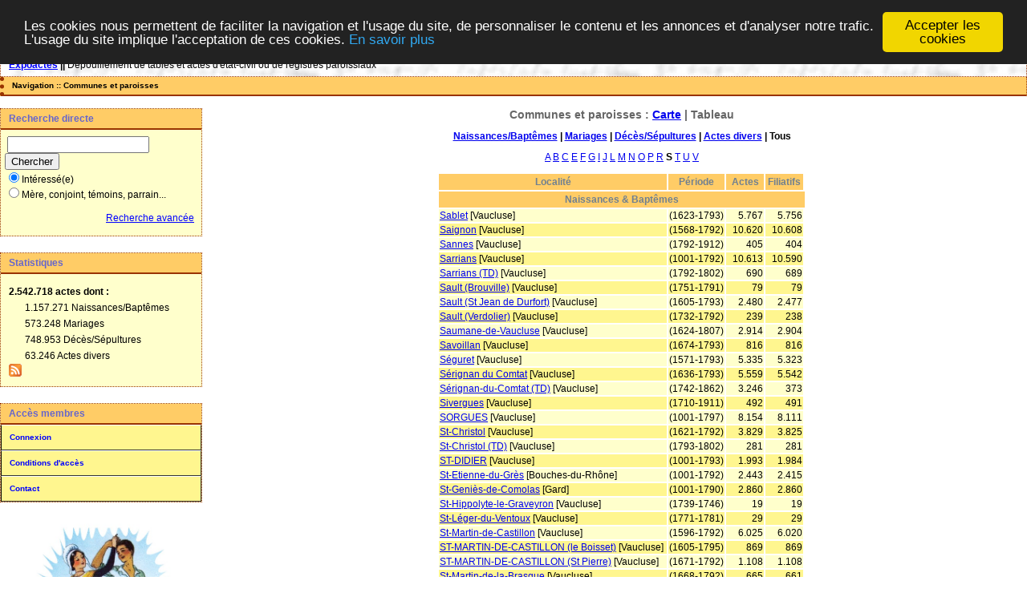

--- FILE ---
content_type: text/html; charset=UTF-8
request_url: https://expoactes.cgvaucluse.org/index.php?xtyp=A&init=S
body_size: 5624
content:
<!DOCTYPE html PUBLIC "-//W3C//DTD XHTML 1.0 Transitional//EN" "http://www.w3.org/TR/xhtml1/DTD/xhtml1-transitional.dtd">
<html xmlns="http://www.w3.org/1999/xhtml">
<head>
<link rel="shortcut icon" href="/img/favicon.ico" type="image/x-icon" />
<link rel="stylesheet" href="/_config/actes.css" type="text/css" />
<link rel="stylesheet" href="/_config/actes_print.css" type="text/css"  media="print" />
<script type="text/javascript">
  		window.cookieconsent_options = {
  			"message":"Les cookies nous permettent de faciliter la navigation et l'usage du site, de personnaliser le contenu et les annonces et d'analyser notre trafic. L'usage du site implique l'acceptation de ces cookies.",
  			"dismiss":"Accepter les cookies",
  			"learnMore":"En savoir plus",
  			"link":"http://www.allaboutcookies.org/fr/",
  			"theme":"dark-top"};</script><script type="text/javascript" src="/tools/js/cookieconsent.min.js"></script><link rel="alternate" type="application/rss+xml" title="Expoactes : Dépouillement d'actes de l'état-civil et des registres paroissiaux" href="/rss.php" /><title>Expoactes : Dépouillement d'actes de l'état-civil et des registres paroissiaux</title>
<meta http-equiv="Content-Type" content="text/html; charset=UTF-8" />
<meta name="expires" content="never" />
<meta name="revisit-after" content="15 days" />
<meta name="robots" content="all, index, follow" />
<meta name="description" content=" Expoactes : Dépouillement d'actes de l'état-civil et des registres paroissiaux" />
<meta name="keywords" content="généalogie, dépouillement, actes, tables, patronymes, BMS, NMD, commune, paroisse, Expoactes : Dépouillement d'actes de l'état-civil et des registres paroissiaux" />
<meta name="generator" content="ExpoActes" />

</head>
<body id="index"  >
<div id="top" class="entete"><div class="bandeau">
<strong><a href="/">Expoactes</a> || </strong>
D&eacute;pouillement de tables et actes d'&eacute;tat-civil ou de registres paroissiaux
</div>

</div>
<div class="navigation">Navigation :: Communes et paroisses
</div>
<div id="col_menu">
<div class="menu_zone">
<div class="menu_titre">Recherche directe</div>
<form class="form_rech" name="recherche" method="post" action="/chercher.php">
&nbsp;<input type="text" name="achercher" />
&nbsp;<input type="submit" name="Submit" value="Chercher" />
<br /><input type="radio" name="zone" value="1" checked="checked" />Intéressé(e) 
<br /><input type="radio" name="zone" value="2" />Mère, conjoint, témoins, parrain...
<input type="hidden" name="direct" value="1" />
<input type="hidden" name="debug" value="" />
<div class="menuTexte" align="right"><dl><dd><a href="/rechavancee.php">Recherche avancée</a>&nbsp; &nbsp;</dd></dl></div></form>
</div>
<div class="menu_zone">
<div class="menu_titre">Statistiques</div>
<div class="menuTexte"><dl>
<dt><strong>2.542.718 actes</strong> dont :</dt>
<dd>1.157.271 Naissances/Baptêmes</dd>
<dd>573.248 Mariages</dd>
<dd>748.953 Décès/Sépultures</dd>
<dd>63.246 Actes divers</dd>
<dt><a href="/rss.php?type=A" title="Résumé de la base en RSS ()"><img src="/tools/MakeRss/feed-icon-16x16.gif" border="0" alt="Résumé de la base en RSS ()" /></a></dt>
</dl></div>
</div>
<div class="menu_zone">
<div class="menu_titre">Accès membres</div>
<div class="menuCorps"><dl>
<dt><a href="/login.php">Connexion</a></dt>
<dt><a href="/acces.php">Conditions d'accès</a></dt>
<dt><a href="/form_contact.php">Contact</a></dt>
</dl></div>
</div>
<div class="pub_menu">
<img src="img/img-sidebar-expo.jpg" width="70%" /><br />Le détail des actes est réservé aux adhérents.<br />
Il est interdit de faire un usage commercial de ces données ou de les redistribuer sur CD ou tout autre support.</div>
<div class="certificats">
<a href="http://validator.w3.org/check?uri=http://expoactes.cgvaucluse.org/index.php"><img src="/img/valid-xhtml-10.gif" alt="Site Valide XHTML 1.0" border="0" /></a></div>
</div><div id="col_main"><h2>Communes et paroisses : <a href="/index.php?vue=C&xtyp=A">Carte</a> | Tableau</h2><p><b><a href="/index.php?vue=T&xtyp=N">Naissances/Baptêmes</a> | <a href="/index.php?vue=T&xtyp=M">Mariages</a> | <a href="/index.php?vue=T&xtyp=D">Décès/Sépultures</a> | <a href="/index.php?vue=T&xtyp=V">Actes divers</a> | Tous</b></p><p align="center"><a href="/index.php?xtyp=A&amp;init=A">A</a> <a href="/index.php?xtyp=A&amp;init=B">B</a> <a href="/index.php?xtyp=A&amp;init=C">C</a> <a href="/index.php?xtyp=A&amp;init=E">E</a> <a href="/index.php?xtyp=A&amp;init=F">F</a> <a href="/index.php?xtyp=A&amp;init=G">G</a> <a href="/index.php?xtyp=A&amp;init=I">I</a> <a href="/index.php?xtyp=A&amp;init=J">J</a> <a href="/index.php?xtyp=A&amp;init=L">L</a> <a href="/index.php?xtyp=A&amp;init=M">M</a> <a href="/index.php?xtyp=A&amp;init=N">N</a> <a href="/index.php?xtyp=A&amp;init=O">O</a> <a href="/index.php?xtyp=A&amp;init=P">P</a> <a href="/index.php?xtyp=A&amp;init=R">R</a> <b>S</b> <a href="/index.php?xtyp=A&amp;init=T">T</a> <a href="/index.php?xtyp=A&amp;init=U">U</a> <a href="/index.php?xtyp=A&amp;init=V">V</a> </p><!-- Distribution 24/03/2022 --><table summary="Liste des communes avec décompte des actes"><tr class="rowheader">
<th>Localité</th><th colspan="1">Période</th><th>Actes</th><th>Filiatifs</th></tr>
<tr class="rowheader">
<th colspan="5">Naissances &amp; Baptêmes</th></tr>
<tr class="row1">
<td><a href="/tab_naiss.php?args=Sablet+%5BVaucluse%5D">Sablet</a> [Vaucluse]</td><td> (1623-1793) </td><td align="right"> 5.767</td><td align="right"> 5.756</td></tr>
<tr class="row0">
<td><a href="/tab_naiss.php?args=Saignon+%5BVaucluse%5D">Saignon</a> [Vaucluse]</td><td> (1568-1792) </td><td align="right"> 10.620</td><td align="right"> 10.608</td></tr>
<tr class="row1">
<td><a href="/tab_naiss.php?args=Sannes+%5BVaucluse%5D">Sannes</a> [Vaucluse]</td><td> (1792-1912) </td><td align="right"> 405</td><td align="right"> 404</td></tr>
<tr class="row0">
<td><a href="/tab_naiss.php?args=Sarrians+%5BVaucluse%5D">Sarrians</a> [Vaucluse]</td><td> (1001-1792) </td><td align="right"> 10.613</td><td align="right"> 10.590</td></tr>
<tr class="row1">
<td><a href="/tab_naiss.php?args=Sarrians+%28TD%29+%5BVaucluse%5D">Sarrians (TD)</a> [Vaucluse]</td><td> (1792-1802) </td><td align="right"> 690</td><td align="right"> 689</td></tr>
<tr class="row0">
<td><a href="/tab_naiss.php?args=Sault+%28Brouville%29+%5BVaucluse%5D">Sault (Brouville)</a> [Vaucluse]</td><td> (1751-1791) </td><td align="right"> 79</td><td align="right"> 79</td></tr>
<tr class="row1">
<td><a href="/tab_naiss.php?args=Sault+%28St+Jean+de+Durfort%29+%5BVaucluse%5D">Sault (St Jean de Durfort)</a> [Vaucluse]</td><td> (1605-1793) </td><td align="right"> 2.480</td><td align="right"> 2.477</td></tr>
<tr class="row0">
<td><a href="/tab_naiss.php?args=Sault+%28Verdolier%29+%5BVaucluse%5D">Sault (Verdolier)</a> [Vaucluse]</td><td> (1732-1792) </td><td align="right"> 239</td><td align="right"> 238</td></tr>
<tr class="row1">
<td><a href="/tab_naiss.php?args=Saumane-de-Vaucluse+%5BVaucluse%5D">Saumane-de-Vaucluse</a> [Vaucluse]</td><td> (1624-1807) </td><td align="right"> 2.914</td><td align="right"> 2.904</td></tr>
<tr class="row0">
<td><a href="/tab_naiss.php?args=Savoillan+%5BVaucluse%5D">Savoillan</a> [Vaucluse]</td><td> (1674-1793) </td><td align="right"> 816</td><td align="right"> 816</td></tr>
<tr class="row1">
<td><a href="/tab_naiss.php?args=S%C3%A9guret+%5BVaucluse%5D">Séguret</a> [Vaucluse]</td><td> (1571-1793) </td><td align="right"> 5.335</td><td align="right"> 5.323</td></tr>
<tr class="row0">
<td><a href="/tab_naiss.php?args=S%C3%A9rignan+du+Comtat+%5BVaucluse%5D">Sérignan du Comtat</a> [Vaucluse]</td><td> (1636-1793) </td><td align="right"> 5.559</td><td align="right"> 5.542</td></tr>
<tr class="row1">
<td><a href="/tab_naiss.php?args=S%C3%A9rignan-du-Comtat+%28TD%29+%5BVaucluse%5D">Sérignan-du-Comtat (TD)</a> [Vaucluse]</td><td> (1742-1862) </td><td align="right"> 3.246</td><td align="right"> 373</td></tr>
<tr class="row0">
<td><a href="/tab_naiss.php?args=Sivergues+%5BVaucluse%5D">Sivergues</a> [Vaucluse]</td><td> (1710-1911) </td><td align="right"> 492</td><td align="right"> 491</td></tr>
<tr class="row1">
<td><a href="/tab_naiss.php?args=SORGUES+%5BVaucluse%5D">SORGUES</a> [Vaucluse]</td><td> (1001-1797) </td><td align="right"> 8.154</td><td align="right"> 8.111</td></tr>
<tr class="row0">
<td><a href="/tab_naiss.php?args=St-Christol+%5BVaucluse%5D">St-Christol</a> [Vaucluse]</td><td> (1621-1792) </td><td align="right"> 3.829</td><td align="right"> 3.825</td></tr>
<tr class="row1">
<td><a href="/tab_naiss.php?args=St-Christol+%28TD%29+%5BVaucluse%5D">St-Christol (TD)</a> [Vaucluse]</td><td> (1793-1802) </td><td align="right"> 281</td><td align="right"> 281</td></tr>
<tr class="row0">
<td><a href="/tab_naiss.php?args=ST-DIDIER+%5BVaucluse%5D">ST-DIDIER</a> [Vaucluse]</td><td> (1001-1793) </td><td align="right"> 1.993</td><td align="right"> 1.984</td></tr>
<tr class="row1">
<td><a href="/tab_naiss.php?args=St-Etienne-du-Gr%C3%A8s+%5BBouches-du-Rh%C3%B4ne%5D">St-Etienne-du-Grès</a> [Bouches-du-Rhône]</td><td> (1001-1792) </td><td align="right"> 2.443</td><td align="right"> 2.415</td></tr>
<tr class="row0">
<td><a href="/tab_naiss.php?args=St-Geni%C3%A8s-de-Comolas+%5BGard%5D">St-Geniès-de-Comolas</a> [Gard]</td><td> (1001-1790) </td><td align="right"> 2.860</td><td align="right"> 2.860</td></tr>
<tr class="row1">
<td><a href="/tab_naiss.php?args=St-Hippolyte-le-Graveyron+%5BVaucluse%5D">St-Hippolyte-le-Graveyron</a> [Vaucluse]</td><td> (1739-1746) </td><td align="right"> 19</td><td align="right"> 19</td></tr>
<tr class="row0">
<td><a href="/tab_naiss.php?args=St-L%C3%A9ger-du-Ventoux+%5BVaucluse%5D">St-Léger-du-Ventoux</a> [Vaucluse]</td><td> (1771-1781) </td><td align="right"> 29</td><td align="right"> 29</td></tr>
<tr class="row1">
<td><a href="/tab_naiss.php?args=St-Martin-de-Castillon+%5BVaucluse%5D">St-Martin-de-Castillon</a> [Vaucluse]</td><td> (1596-1792) </td><td align="right"> 6.025</td><td align="right"> 6.020</td></tr>
<tr class="row0">
<td><a href="/tab_naiss.php?args=ST-MARTIN-DE-CASTILLON+%28le+Boisset%29+%5BVaucluse%5D">ST-MARTIN-DE-CASTILLON (le Boisset)</a> [Vaucluse]</td><td> (1605-1795) </td><td align="right"> 869</td><td align="right"> 869</td></tr>
<tr class="row1">
<td><a href="/tab_naiss.php?args=ST-MARTIN-DE-CASTILLON+%28St+Pierre%29+%5BVaucluse%5D">ST-MARTIN-DE-CASTILLON (St Pierre)</a> [Vaucluse]</td><td> (1671-1792) </td><td align="right"> 1.108</td><td align="right"> 1.108</td></tr>
<tr class="row0">
<td><a href="/tab_naiss.php?args=St-Martin-de-la-Brasque+%5BVaucluse%5D">St-Martin-de-la-Brasque</a> [Vaucluse]</td><td> (1668-1792) </td><td align="right"> 665</td><td align="right"> 661</td></tr>
<tr class="row1">
<td><a href="/tab_naiss.php?args=St-Pierre-de-Vassols+%5BVaucluse%5D">St-Pierre-de-Vassols</a> [Vaucluse]</td><td> (1771-1810) </td><td align="right"> 458</td><td align="right"> 458</td></tr>
<tr class="row0">
<td><a href="/tab_naiss.php?args=St-R%C3%A9my-de-Provence+%5BBouches+du+Rh%C3%B4ne%5D">St-Rémy-de-Provence</a> [Bouches du Rhône]</td><td> (1516-1688) </td><td align="right"> 16.425</td><td align="right"> 16.351</td></tr>
<tr class="row1">
<td><a href="/tab_naiss.php?args=ST-ROMAIN-EN-VIENNOIS+%5BVaucluse%5D">ST-ROMAIN-EN-VIENNOIS</a> [Vaucluse]</td><td> (1001-1800) </td><td align="right"> 1.636</td><td align="right"> 1.634</td></tr>
<tr class="row0">
<td><a href="/tab_naiss.php?args=St-Roman-de-Malegarde+%5BVaucluse%5D">St-Roman-de-Malegarde</a> [Vaucluse]</td><td> (1603-1793) </td><td align="right"> 2.680</td><td align="right"> 2.676</td></tr>
<tr class="row1">
<td><a href="/tab_naiss.php?args=ST-SATURNIN-LES-APT+%5BVaucluse%5D">ST-SATURNIN-LES-APT</a> [Vaucluse]</td><td> (1001-1792) </td><td align="right"> 16.956</td><td align="right"> 16.936</td></tr>
<tr class="row0">
<td><a href="/tab_naiss.php?args=ST-SATURNIN-LES-APT+%28Croagnes%29+%5BVaucluse%5D">ST-SATURNIN-LES-APT (Croagnes)</a> [Vaucluse]</td><td> (1682-1792) </td><td align="right"> 1.298</td><td align="right"> 1.276</td></tr>
<tr class="row1">
<td><a href="/tab_naiss.php?args=St-Saturnin-les-Avignon+%5BVaucluse%5D">St-Saturnin-les-Avignon</a> [Vaucluse]</td><td> (1587-1793) </td><td align="right"> 5.660</td><td align="right"> 5.464</td></tr>
<tr class="row0">
<td><a href="/tab_naiss.php?args=St-Trinit+%5BVaucluse%5D">St-Trinit</a> [Vaucluse]</td><td> (1599-1792) </td><td align="right"> 2.084</td><td align="right"> 2.084</td></tr>
<tr class="row1">
<td><a href="/tab_naiss.php?args=Ste-C%C3%A9cile-les-Vignes+%5BVaucluse%5D">Ste-Cécile-les-Vignes</a> [Vaucluse]</td><td> (1605-1793) </td><td align="right"> 7.505</td><td align="right"> 7.493</td></tr>
<tr class="row0">
<td><a href="/tab_naiss.php?args=Suzette+%5BVaucluse%5D">Suzette</a> [Vaucluse]</td><td> (1650-1792) </td><td align="right"> 211</td><td align="right"> 211</td></tr>
<tr class="rowheader">
<th colspan="5">Mariages</th></tr>
<tr class="row1">
<td><a href="/tab_mari.php?args=Sablet+%5BVaucluse%5D">Sablet</a> [Vaucluse]</td><td> (1623-1792) </td><td align="right"> 1.245</td><td align="right"> 826</td></tr>
<tr class="row0">
<td><a href="/tab_mari.php?args=Sablet+%28TD%29+%5BVaucluse%5D">Sablet (TD)</a> [Vaucluse]</td><td> (1793-1932) </td><td align="right"> 1.193</td><td align="right"> 0</td></tr>
<tr class="row1">
<td><a href="/tab_mari.php?args=Saignon+%5BVaucluse%5D">Saignon</a> [Vaucluse]</td><td> (1589-1792) </td><td align="right"> 1.582</td><td align="right"> 1.447</td></tr>
<tr class="row0">
<td><a href="/tab_mari.php?args=Saignon+%28TD%29+%5BVaucluse%5D">Saignon (TD)</a> [Vaucluse]</td><td> (1793-1931) </td><td align="right"> 912</td><td align="right"> 0</td></tr>
<tr class="row1">
<td><a href="/tab_mari.php?args=Saint+Christol+%28TD%29+%5BVaucluse%5D">Saint Christol (TD)</a> [Vaucluse]</td><td> (1820-1932) </td><td align="right"> 65</td><td align="right"> 0</td></tr>
<tr class="row0">
<td><a href="/tab_mari.php?args=Sannes+%5BVaucluse%5D">Sannes</a> [Vaucluse]</td><td> (1793-1912) </td><td align="right"> 125</td><td align="right"> 123</td></tr>
<tr class="row1">
<td><a href="/tab_mari.php?args=Sannes+%28TD%29+%5BVaucluse%5D">Sannes (TD)</a> [Vaucluse]</td><td> (1913-1930) </td><td align="right"> 14</td><td align="right"> 0</td></tr>
<tr class="row0">
<td><a href="/tab_mari.php?args=Sarrians+%5BVaucluse%5D">Sarrians</a> [Vaucluse]</td><td> (1606-1793) </td><td align="right"> 1.903</td><td align="right"> 1.046</td></tr>
<tr class="row1">
<td><a href="/tab_mari.php?args=Sarrians+%28TD%29+%5BVaucluse%5D">Sarrians (TD)</a> [Vaucluse]</td><td> (1792-1932) </td><td align="right"> 2.781</td><td align="right"> 0</td></tr>
<tr class="row0">
<td><a href="/tab_mari.php?args=Sault+%5BVaucluse%5D">Sault</a> [Vaucluse]</td><td> (1798-1800) </td><td align="right"> 71</td><td align="right"> 70</td></tr>
<tr class="row1">
<td><a href="/tab_mari.php?args=Sault+%28Brouville%29+%5BVaucluse%5D">Sault (Brouville)</a> [Vaucluse]</td><td> (1753-1788) </td><td align="right"> 18</td><td align="right"> 18</td></tr>
<tr class="row0">
<td><a href="/tab_mari.php?args=Sault+%28St+Jean+de+Durfort%29+%5BVaucluse%5D">Sault (St Jean de Durfort)</a> [Vaucluse]</td><td> (1613-1793) </td><td align="right"> 517</td><td align="right"> 427</td></tr>
<tr class="row1">
<td><a href="/tab_mari.php?args=Sault+%28TD%29+%5BVaucluse%5D">Sault (TD)</a> [Vaucluse]</td><td> (1793-1932) </td><td align="right"> 2.502</td><td align="right"> 0</td></tr>
<tr class="row0">
<td><a href="/tab_mari.php?args=Sault+%28Verdolier%29+%5BVaucluse%5D">Sault (Verdolier)</a> [Vaucluse]</td><td> (1746-1793) </td><td align="right"> 52</td><td align="right"> 51</td></tr>
<tr class="row1">
<td><a href="/tab_mari.php?args=Saumane+%5BVaucluse%5D">Saumane</a> [Vaucluse]</td><td> (1640-1912) </td><td align="right"> 1.173</td><td align="right"> 1.138</td></tr>
<tr class="row0">
<td><a href="/tab_mari.php?args=Saumane-de-Vaucluse+%28TD%29+%5BVaucluse%5D">Saumane-de-Vaucluse (TD)</a> [Vaucluse]</td><td> (1793-1932) </td><td align="right"> 587</td><td align="right"> 0</td></tr>
<tr class="row1">
<td><a href="/tab_mari.php?args=Savoillan+%5BVaucluse%5D">Savoillan</a> [Vaucluse]</td><td> (1687-1793) </td><td align="right"> 222</td><td align="right"> 215</td></tr>
<tr class="row0">
<td><a href="/tab_mari.php?args=Savoillans+%28TD%29+%5BVaucluse%5D">Savoillans (TD)</a> [Vaucluse]</td><td> (1793-1932) </td><td align="right"> 265</td><td align="right"> 0</td></tr>
<tr class="row1">
<td><a href="/tab_mari.php?args=S%C3%A9guret+%5BVaucluse%5D">Séguret</a> [Vaucluse]</td><td> (1571-1793) </td><td align="right"> 1.158</td><td align="right"> 975</td></tr>
<tr class="row0">
<td><a href="/tab_mari.php?args=S%C3%A9guret+%28TD%29+%5BVaucluse%5D">Séguret (TD)</a> [Vaucluse]</td><td> (1792-1932) </td><td align="right"> 1.090</td><td align="right"> 0</td></tr>
<tr class="row1">
<td><a href="/tab_mari.php?args=S%C3%A9rignan-du-Comtat+%5BVaucluse%5D">Sérignan-du-Comtat</a> [Vaucluse]</td><td> (1636-1792) </td><td align="right"> 1.117</td><td align="right"> 845</td></tr>
<tr class="row0">
<td><a href="/tab_mari.php?args=S%C3%A9rignan-du-Comtat+%28TD%29+%5BVaucluse%5D">Sérignan-du-Comtat (TD)</a> [Vaucluse]</td><td> (1792-1932) </td><td align="right"> 1.320</td><td align="right"> 0</td></tr>
<tr class="row1">
<td><a href="/tab_mari.php?args=Sivergues+%5BVaucluse%5D">Sivergues</a> [Vaucluse]</td><td> (1691-1911) </td><td align="right"> 177</td><td align="right"> 172</td></tr>
<tr class="row0">
<td><a href="/tab_mari.php?args=Sivergues+%28TD%29+%5BVaucluse%5D">Sivergues (TD)</a> [Vaucluse]</td><td> (1913-1932) </td><td align="right"> 10</td><td align="right"> 0</td></tr>
<tr class="row1">
<td><a href="/tab_mari.php?args=SORGUES+%5BVaucluse%5D">SORGUES</a> [Vaucluse]</td><td> (1001-1803) </td><td align="right"> 1.185</td><td align="right"> 678</td></tr>
<tr class="row0">
<td><a href="/tab_mari.php?args=Sorgues+%28TD%29+%5BVaucluse%5D">Sorgues (TD)</a> [Vaucluse]</td><td> (1802-1932) </td><td align="right"> 3.971</td><td align="right"> 0</td></tr>
<tr class="row1">
<td><a href="/tab_mari.php?args=St+L%C3%A9ger+du+Ventoux+%28Table+D%C3%A9cennale%29+%5BVaucluse%5D">St Léger du Ventoux (Table Décennale)</a> [Vaucluse]</td><td> (1794-1912) </td><td align="right"> 138</td><td align="right"> 0</td></tr>
<tr class="row0">
<td><a href="/tab_mari.php?args=St+Martin+de+la+Brasque+%28TD%29+%5BVaucluse%5D">St Martin de la Brasque (TD)</a> [Vaucluse]</td><td> (1793-1931) </td><td align="right"> 405</td><td align="right"> 0</td></tr>
<tr class="row1">
<td><a href="/tab_mari.php?args=St+Pierre+de+Vassols+%28Table+D%C3%A9cennale%29+%5BVaucluse%5D">St Pierre de Vassols (Table Décennale)</a> [Vaucluse]</td><td> (1793-1912) </td><td align="right"> 382</td><td align="right"> 0</td></tr>
<tr class="row0">
<td><a href="/tab_mari.php?args=St+Saturnin+les+Apt+%28TD%29+%5BVaucluse%5D">St Saturnin les Apt (TD)</a> [Vaucluse]</td><td> (1853-1934) </td><td align="right"> 984</td><td align="right"> 0</td></tr>
<tr class="row1">
<td><a href="/tab_mari.php?args=St+Saturnin+les+Avignon+%28TD%29+%5BVaucluse%5D">St Saturnin les Avignon (TD)</a> [Vaucluse]</td><td> (1902-1932) </td><td align="right"> 333</td><td align="right"> 0</td></tr>
<tr class="row0">
<td><a href="/tab_mari.php?args=St-Christol+%5BVaucluse%5D">St-Christol</a> [Vaucluse]</td><td> (1621-1792) </td><td align="right"> 882</td><td align="right"> 814</td></tr>
<tr class="row1">
<td><a href="/tab_mari.php?args=St-Christol+%28Table+D%C3%A9cennale%29+%5BVaucluse%5D">St-Christol (Table Décennale)</a> [Vaucluse]</td><td> (1793-1912) </td><td align="right"> 562</td><td align="right"> 0</td></tr>
<tr class="row0">
<td><a href="/tab_mari.php?args=ST-DIDIER+%5BVaucluse%5D">ST-DIDIER</a> [Vaucluse]</td><td> (1001-1792) </td><td align="right"> 561</td><td align="right"> 404</td></tr>
<tr class="row1">
<td><a href="/tab_mari.php?args=St-Didier+%28TD%29+%5BVaucluse%5D">St-Didier (TD)</a> [Vaucluse]</td><td> (1793-1932) </td><td align="right"> 598</td><td align="right"> 0</td></tr>
<tr class="row0">
<td><a href="/tab_mari.php?args=St-Etienne-du-Gr%C3%A8s+%5BBouches-du-Rh%C3%B4ne%5D">St-Etienne-du-Grès</a> [Bouches-du-Rhône]</td><td> (1666-1791) </td><td align="right"> 416</td><td align="right"> 396</td></tr>
<tr class="row1">
<td><a href="/tab_mari.php?args=St-Geni%C3%A8s-de-Comolas+%5BGard%5D">St-Geniès-de-Comolas</a> [Gard]</td><td> (1001-1902) </td><td align="right"> 1.256</td><td align="right"> 1.055</td></tr>
<tr class="row0">
<td><a href="/tab_mari.php?args=St-Hippolyte-le-Graveyron+%5BVaucluse%5D">St-Hippolyte-le-Graveyron</a> [Vaucluse]</td><td> (1740-1746) </td><td align="right"> 4</td><td align="right"> 1</td></tr>
<tr class="row1">
<td><a href="/tab_mari.php?args=St-Hippolyte-le-Graveyron++%28TD%29+%5BVaucluse%5D">St-Hippolyte-le-Graveyron  (TD)</a> [Vaucluse]</td><td> (1793-1932) </td><td align="right"> 194</td><td align="right"> 0</td></tr>
<tr class="row0">
<td><a href="/tab_mari.php?args=St-L%C3%A9ger-du-Ventoux+%5BVaucluse%5D">St-Léger-du-Ventoux</a> [Vaucluse]</td><td> (1771-1773) </td><td align="right"> 4</td><td align="right"> 2</td></tr>
<tr class="row1">
<td><a href="/tab_mari.php?args=St-L%C3%A9ger-du-Ventoux+%28TD%29+%5BVaucluse%5D">St-Léger-du-Ventoux (TD)</a> [Vaucluse]</td><td> (1913-1932) </td><td align="right"> 10</td><td align="right"> 0</td></tr>
<tr class="row0">
<td><a href="/tab_mari.php?args=St-Marcellin-l%C3%A8s-Vaison+%28TD%29+%5BVaucluse%5D">St-Marcellin-lès-Vaison (TD)</a> [Vaucluse]</td><td> (1795-1932) </td><td align="right"> 172</td><td align="right"> 0</td></tr>
<tr class="row1">
<td><a href="/tab_mari.php?args=St-Martin-de-Castillon+%5BVaucluse%5D">St-Martin-de-Castillon</a> [Vaucluse]</td><td> (1596-1792) </td><td align="right"> 1.059</td><td align="right"> 918</td></tr>
<tr class="row0">
<td><a href="/tab_mari.php?args=ST-MARTIN-DE-CASTILLON+%28le+Boisset%29+%5BVaucluse%5D">ST-MARTIN-DE-CASTILLON (le Boisset)</a> [Vaucluse]</td><td> (1669-1795) </td><td align="right"> 179</td><td align="right"> 176</td></tr>
<tr class="row1">
<td><a href="/tab_mari.php?args=ST-MARTIN-DE-CASTILLON+%28St+Pierre%29+%5BVaucluse%5D">ST-MARTIN-DE-CASTILLON (St Pierre)</a> [Vaucluse]</td><td> (1671-1791) </td><td align="right"> 272</td><td align="right"> 263</td></tr>
<tr class="row0">
<td><a href="/tab_mari.php?args=St-Martin-de-Castillon+%28Table+D%C3%A9cennale%29+%5BVaucluse%5D">St-Martin-de-Castillon (Table Décennale)</a> [Vaucluse]</td><td> (1793-1932) </td><td align="right"> 1.224</td><td align="right"> 0</td></tr>
<tr class="row1">
<td><a href="/tab_mari.php?args=St-Martin-de-la-Brasque+%5BVaucluse%5D">St-Martin-de-la-Brasque</a> [Vaucluse]</td><td> (1686-1792) </td><td align="right"> 162</td><td align="right"> 156</td></tr>
<tr class="row0">
<td><a href="/tab_mari.php?args=St-Martin-de-la-Brasque+%28T+D%C3%A9cennale%29+%5BVaucluse%5D">St-Martin-de-la-Brasque (T Décennale)</a> [Vaucluse]</td><td> (1893-1931) </td><td align="right"> 87</td><td align="right"> 0</td></tr>
<tr class="row1">
<td><a href="/tab_mari.php?args=St-Pantal%C3%A9on+%28TD%29+%5BVaucluse%5D">St-Pantaléon (TD)</a> [Vaucluse]</td><td> (1794-1932) </td><td align="right"> 114</td><td align="right"> 0</td></tr>
<tr class="row0">
<td><a href="/tab_mari.php?args=St-Pierre-de-Vassols+%5BVaucluse%5D">St-Pierre-de-Vassols</a> [Vaucluse]</td><td> (1771-1809) </td><td align="right"> 74</td><td align="right"> 71</td></tr>
<tr class="row1">
<td><a href="/tab_mari.php?args=St-Pierre-de-Vassols+%28TD%29+%5BVaucluse%5D">St-Pierre-de-Vassols (TD)</a> [Vaucluse]</td><td> (1793-1932) </td><td align="right"> 424</td><td align="right"> 0</td></tr>
<tr class="row0">
<td><a href="/tab_mari.php?args=St-Romain-en-Viennois+%5BVaucluse%5D">St-Romain-en-Viennois</a> [Vaucluse]</td><td> (1653-1800) </td><td align="right"> 321</td><td align="right"> 282</td></tr>
<tr class="row1">
<td><a href="/tab_mari.php?args=St-Romain-en-Viennois+%28TD%29+%5BVaucluse%5D">St-Romain-en-Viennois (TD)</a> [Vaucluse]</td><td> (1795-1932) </td><td align="right"> 461</td><td align="right"> 0</td></tr>
<tr class="row0">
<td><a href="/tab_mari.php?args=St-Roman-de-Malegarde+%5BVaucluse%5D">St-Roman-de-Malegarde</a> [Vaucluse]</td><td> (1603-1792) </td><td align="right"> 651</td><td align="right"> 241</td></tr>
<tr class="row1">
<td><a href="/tab_mari.php?args=St-Roman-de-Malegarde+%28TD%29+%5BVaucluse%5D">St-Roman-de-Malegarde (TD)</a> [Vaucluse]</td><td> (1793-1932) </td><td align="right"> 434</td><td align="right"> 0</td></tr>
<tr class="row0">
<td><a href="/tab_mari.php?args=ST-SATURNIN-LES-APT+%5BVaucluse%5D">ST-SATURNIN-LES-APT</a> [Vaucluse]</td><td> (1662-1852) </td><td align="right"> 3.814</td><td align="right"> 3.498</td></tr>
<tr class="row1">
<td><a href="/tab_mari.php?args=ST-SATURNIN-LES-APT+%28Croagnes%29+%5BVaucluse%5D">ST-SATURNIN-LES-APT (Croagnes)</a> [Vaucluse]</td><td> (1682-1791) </td><td align="right"> 294</td><td align="right"> 272</td></tr>
<tr class="row0">
<td><a href="/tab_mari.php?args=St-Saturnin-les-Avignon+%5BVaucluse%5D">St-Saturnin-les-Avignon</a> [Vaucluse]</td><td> (1001-1900) </td><td align="right"> 2.394</td><td align="right"> 1.804</td></tr>
<tr class="row1">
<td><a href="/tab_mari.php?args=St-Trinit+%5BVaucluse%5D">St-Trinit</a> [Vaucluse]</td><td> (1525-1792) </td><td align="right"> 606</td><td align="right"> 540</td></tr>
<tr class="row0">
<td><a href="/tab_mari.php?args=St-Trinit+%28TD%29+%5BVaucluse%5D">St-Trinit (TD)</a> [Vaucluse]</td><td> (1792-1932) </td><td align="right"> 268</td><td align="right"> 0</td></tr>
<tr class="row1">
<td><a href="/tab_mari.php?args=Ste-C%C3%A9cile-les-Vignes+%5BVaucluse%5D">Ste-Cécile-les-Vignes</a> [Vaucluse]</td><td> (1607-1805) </td><td align="right"> 1.607</td><td align="right"> 1.406</td></tr>
<tr class="row0">
<td><a href="/tab_mari.php?args=Ste-C%C3%A9cile-les-Vignes+%28TD%29+%5BVaucluse%5D">Ste-Cécile-les-Vignes (TD)</a> [Vaucluse]</td><td> (1806-1932) </td><td align="right"> 1.835</td><td align="right"> 2</td></tr>
<tr class="row1">
<td><a href="/tab_mari.php?args=Suzette+%5BVaucluse%5D">Suzette</a> [Vaucluse]</td><td> (1737-1792) </td><td align="right"> 71</td><td align="right"> 54</td></tr>
<tr class="row0">
<td><a href="/tab_mari.php?args=Suzette+%28TD%29+%5BVaucluse%5D">Suzette (TD)</a> [Vaucluse]</td><td> (1793-1932) </td><td align="right"> 264</td><td align="right"> 0</td></tr>
<tr class="rowheader">
<th colspan="5">Décès &amp; Sépultures</th></tr>
<tr class="row1">
<td><a href="/tab_deces.php?args=Sablet+%5BVaucluse%5D">Sablet</a> [Vaucluse]</td><td> (1623-1793) </td><td align="right"> 4.049</td><td align="right"> 1.790</td></tr>
<tr class="row0">
<td><a href="/tab_deces.php?args=Saignon+%5BVaucluse%5D">Saignon</a> [Vaucluse]</td><td> (1569-1792) </td><td align="right"> 6.761</td><td align="right"> 2.805</td></tr>
<tr class="row1">
<td><a href="/tab_deces.php?args=Sannes+%5BVaucluse%5D">Sannes</a> [Vaucluse]</td><td> (1793-1911) </td><td align="right"> 313</td><td align="right"> 240</td></tr>
<tr class="row0">
<td><a href="/tab_deces.php?args=Sarrians+%5BVaucluse%5D">Sarrians</a> [Vaucluse]</td><td> (1001-1792) </td><td align="right"> 7.647</td><td align="right"> 3.008</td></tr>
<tr class="row1">
<td><a href="/tab_deces.php?args=Sarrians+%28TD%29+%5BVaucluse%5D">Sarrians (TD)</a> [Vaucluse]</td><td> (1792-1802) </td><td align="right"> 558</td><td align="right"> 337</td></tr>
<tr class="row0">
<td><a href="/tab_deces.php?args=Sault+%28Brouville%29+%5BVaucluse%5D">Sault (Brouville)</a> [Vaucluse]</td><td> (1753-1789) </td><td align="right"> 51</td><td align="right"> 27</td></tr>
<tr class="row1">
<td><a href="/tab_deces.php?args=Sault+%28St+Jean+de+Durfort%29+%5BVaucluse%5D">Sault (St Jean de Durfort)</a> [Vaucluse]</td><td> (1620-1793) </td><td align="right"> 893</td><td align="right"> 57</td></tr>
<tr class="row0">
<td><a href="/tab_deces.php?args=Sault+%28Verdolier%29+%5BVaucluse%5D">Sault (Verdolier)</a> [Vaucluse]</td><td> (1745-1791) </td><td align="right"> 177</td><td align="right"> 79</td></tr>
<tr class="row1">
<td><a href="/tab_deces.php?args=Saumane-de-Vaucluse+%5BVaucluse%5D">Saumane-de-Vaucluse</a> [Vaucluse]</td><td> (1640-1809) </td><td align="right"> 1.951</td><td align="right"> 999</td></tr>
<tr class="row0">
<td><a href="/tab_deces.php?args=Savoillan+%5BVaucluse%5D">Savoillan</a> [Vaucluse]</td><td> (1698-1793) </td><td align="right"> 324</td><td align="right"> 60</td></tr>
<tr class="row1">
<td><a href="/tab_deces.php?args=S%C3%A9guret+%5BVaucluse%5D">Séguret</a> [Vaucluse]</td><td> (1592-1793) </td><td align="right"> 3.313</td><td align="right"> 1.179</td></tr>
<tr class="row0">
<td><a href="/tab_deces.php?args=S%C3%A9rignan+du+Comtat+%5BVaucluse%5D">Sérignan du Comtat</a> [Vaucluse]</td><td> (1636-1792) </td><td align="right"> 4.679</td><td align="right"> 1.729</td></tr>
<tr class="row1">
<td><a href="/tab_deces.php?args=S%C3%A9rignan-du-Comtat+%28TD%29+%5BVaucluse%5D">Sérignan-du-Comtat (TD)</a> [Vaucluse]</td><td> (1792-1862) </td><td align="right"> 2.892</td><td align="right"> 176</td></tr>
<tr class="row0">
<td><a href="/tab_deces.php?args=Sivergues+%5BVaucluse%5D">Sivergues</a> [Vaucluse]</td><td> (1692-1912) </td><td align="right"> 404</td><td align="right"> 248</td></tr>
<tr class="row1">
<td><a href="/tab_deces.php?args=SORGUES+%5BVaucluse%5D">SORGUES</a> [Vaucluse]</td><td> (1001-1797) </td><td align="right"> 6.254</td><td align="right"> 2.380</td></tr>
<tr class="row0">
<td><a href="/tab_deces.php?args=St-Christol+%5BVaucluse%5D">St-Christol</a> [Vaucluse]</td><td> (1622-1792) </td><td align="right"> 2.031</td><td align="right"> 829</td></tr>
<tr class="row1">
<td><a href="/tab_deces.php?args=St-Christol+%28TD%29+%5BVaucluse%5D">St-Christol (TD)</a> [Vaucluse]</td><td> (1793-1802) </td><td align="right"> 177</td><td align="right"> 118</td></tr>
<tr class="row0">
<td><a href="/tab_deces.php?args=ST-DIDIER+%5BVaucluse%5D">ST-DIDIER</a> [Vaucluse]</td><td> (1001-1793) </td><td align="right"> 1.377</td><td align="right"> 282</td></tr>
<tr class="row1">
<td><a href="/tab_deces.php?args=St-Etienne-du-Gr%C3%A8s+%5BBouches-du-Rh%C3%B4ne%5D">St-Etienne-du-Grès</a> [Bouches-du-Rhône]</td><td> (1666-1792) </td><td align="right"> 1.175</td><td align="right"> 666</td></tr>
<tr class="row0">
<td><a href="/tab_deces.php?args=St-Geni%C3%A8s-de-Comolas+%5BGard%5D">St-Geniès-de-Comolas</a> [Gard]</td><td> (1001-1790) </td><td align="right"> 1.728</td><td align="right"> 713</td></tr>
<tr class="row1">
<td><a href="/tab_deces.php?args=St-Hippolyte-le-Graveyron+%5BVaucluse%5D">St-Hippolyte-le-Graveyron</a> [Vaucluse]</td><td> (1739-1746) </td><td align="right"> 9</td><td align="right"> 3</td></tr>
<tr class="row0">
<td><a href="/tab_deces.php?args=St-L%C3%A9ger-du-Ventoux+%5BVaucluse%5D">St-Léger-du-Ventoux</a> [Vaucluse]</td><td> (1771-1781) </td><td align="right"> 18</td><td align="right"> 3</td></tr>
<tr class="row1">
<td><a href="/tab_deces.php?args=St-Martin-de-Castillon+%5BVaucluse%5D">St-Martin-de-Castillon</a> [Vaucluse]</td><td> (1596-1792) </td><td align="right"> 4.199</td><td align="right"> 1.400</td></tr>
<tr class="row0">
<td><a href="/tab_deces.php?args=ST-MARTIN-DE-CASTILLON+%28le+Boisset%29+%5BVaucluse%5D">ST-MARTIN-DE-CASTILLON (le Boisset)</a> [Vaucluse]</td><td> (1001-1795) </td><td align="right"> 556</td><td align="right"> 229</td></tr>
<tr class="row1">
<td><a href="/tab_deces.php?args=ST-MARTIN-DE-CASTILLON+%28St+Pierre%29+%5BVaucluse%5D">ST-MARTIN-DE-CASTILLON (St Pierre)</a> [Vaucluse]</td><td> (1001-1791) </td><td align="right"> 827</td><td align="right"> 415</td></tr>
<tr class="row0">
<td><a href="/tab_deces.php?args=St-Martin-de-la-Brasque+%5BVaucluse%5D">St-Martin-de-la-Brasque</a> [Vaucluse]</td><td> (1675-1792) </td><td align="right"> 581</td><td align="right"> 340</td></tr>
<tr class="row1">
<td><a href="/tab_deces.php?args=St-Pierre-de-Vassols+%5BVaucluse%5D">St-Pierre-de-Vassols</a> [Vaucluse]</td><td> (1771-1810) </td><td align="right"> 279</td><td align="right"> 167</td></tr>
<tr class="row0">
<td><a href="/tab_deces.php?args=St-R%C3%A9my-de-Provence+%5BBouches+du+Rh%C3%B4ne%5D">St-Rémy-de-Provence</a> [Bouches du Rhône]</td><td> (1001-1688) </td><td align="right"> 1.686</td><td align="right"> 617</td></tr>
<tr class="row1">
<td><a href="/tab_deces.php?args=ST-ROMAIN-EN-VIENNOIS+%5BVaucluse%5D">ST-ROMAIN-EN-VIENNOIS</a> [Vaucluse]</td><td> (1001-1800) </td><td align="right"> 1.189</td><td align="right"> 669</td></tr>
<tr class="row0">
<td><a href="/tab_deces.php?args=St-Roman-de-Malegarde+%5BVaucluse%5D">St-Roman-de-Malegarde</a> [Vaucluse]</td><td> (1603-1792) </td><td align="right"> 1.965</td><td align="right"> 615</td></tr>
<tr class="row1">
<td><a href="/tab_deces.php?args=ST-SATURNIN-LES-APT+%5BVaucluse%5D">ST-SATURNIN-LES-APT</a> [Vaucluse]</td><td> (1001-1792) </td><td align="right"> 8.747</td><td align="right"> 2.758</td></tr>
<tr class="row0">
<td><a href="/tab_deces.php?args=ST-SATURNIN-LES-APT+%28Croagnes%29+%5BVaucluse%5D">ST-SATURNIN-LES-APT (Croagnes)</a> [Vaucluse]</td><td> (1682-1792) </td><td align="right"> 822</td><td align="right"> 363</td></tr>
<tr class="row1">
<td><a href="/tab_deces.php?args=St-Saturnin-les-Avignon+%5BVaucluse%5D">St-Saturnin-les-Avignon</a> [Vaucluse]</td><td> (1588-1793) </td><td align="right"> 3.968</td><td align="right"> 1.754</td></tr>
<tr class="row0">
<td><a href="/tab_deces.php?args=St-Trinit+%5BVaucluse%5D">St-Trinit</a> [Vaucluse]</td><td> (1598-1792) </td><td align="right"> 914</td><td align="right"> 240</td></tr>
<tr class="row1">
<td><a href="/tab_deces.php?args=Ste-C%C3%A9cile-les-Vignes+%5BVaucluse%5D">Ste-Cécile-les-Vignes</a> [Vaucluse]</td><td> (1614-1793) </td><td align="right"> 6.002</td><td align="right"> 2.970</td></tr>
<tr class="row0">
<td><a href="/tab_deces.php?args=Suzette+%5BVaucluse%5D">Suzette</a> [Vaucluse]</td><td> (1737-1792) </td><td align="right"> 136</td><td align="right"> 30</td></tr>
<tr class="rowheader">
<th colspan="5">Divers : Contrat de Mariage</th></tr>
<tr class="row1">
<td><a href="/tab_bans.php?args=Sablet+%5BVaucluse%5D%3BContrat+de+Mariage">Sablet</a> [Vaucluse]</td><td> (1598-1598) </td><td align="right"> 1</td><td align="right"> 1</td></tr>
<tr class="row0">
<td><a href="/tab_bans.php?args=Saignon+%5BVaucluse%5D%3BContrat+de+Mariage">Saignon</a> [Vaucluse]</td><td> (1584-1584) </td><td align="right"> 1</td><td align="right"> 1</td></tr>
<tr class="row1">
<td><a href="/tab_bans.php?args=Sarrians+%5BVaucluse%5D%3BContrat+de+Mariage">Sarrians</a> [Vaucluse]</td><td> (1589-1742) </td><td align="right"> 1.432</td><td align="right"> 1.291</td></tr>
<tr class="row0">
<td><a href="/tab_bans.php?args=Sault+%5BVaucluse%5D%3BContrat+de+Mariage">Sault</a> [Vaucluse]</td><td> (1659-1659) </td><td align="right"> 1</td><td align="right"> 1</td></tr>
<tr class="row1">
<td><a href="/tab_bans.php?args=St-R%C3%A9my-de-Provence+%5BBouches+du+Rh%C3%B4ne%5D%3BContrat+de+Mariage">St-Rémy-de-Provence</a> [Bouches du Rhône]</td><td> (1497-1700) </td><td align="right"> 2.406</td><td align="right"> 1.706</td></tr>
<tr class="row0">
<td><a href="/tab_bans.php?args=ST-SATURNIN-LES-APT+%5BVaucluse%5D%3BContrat+de+Mariage">ST-SATURNIN-LES-APT</a> [Vaucluse]</td><td> (1592-1592) </td><td align="right"> 1</td><td align="right"> 1</td></tr>
<tr class="rowheader">
<th colspan="5">Divers : Inventaire</th></tr>
<tr class="row1">
<td><a href="/tab_bans.php?args=SORGUES+%5BVaucluse%5D%3BInventaire">SORGUES</a> [Vaucluse]</td><td> (1582-1582) </td><td align="right"> 1</td><td align="right"> 0</td></tr>
<tr class="rowheader">
<th colspan="5">Divers : Quittance</th></tr>
<tr class="row0">
<td><a href="/tab_bans.php?args=Sarrians+%5BVaucluse%5D%3BQuittance">Sarrians</a> [Vaucluse]</td><td> (1604-1604) </td><td align="right"> 1</td><td align="right"> 1</td></tr>
<tr class="rowheader">
<th colspan="5">Divers : Quittance de Dot</th></tr>
<tr class="row1">
<td><a href="/tab_bans.php?args=Sarrians+%5BVaucluse%5D%3BQuittance+de+Dot">Sarrians</a> [Vaucluse]</td><td> (1599-1599) </td><td align="right"> 1</td><td align="right"> 0</td></tr>
<tr class="rowheader">
<th colspan="5">Divers : Testament</th></tr>
<tr class="row0">
<td><a href="/tab_bans.php?args=St-R%C3%A9my-de-Provence+%5BBouches+du+Rh%C3%B4ne%5D%3BTestament">St-Rémy-de-Provence</a> [Bouches du Rhône]</td><td> (1506-1700) </td><td align="right"> 3.125</td><td align="right"> 691</td></tr>
<tr class="rowheader">
<td align="right"><b>Totaux :</b></td><td colspan="1">  </td><td align="right"> 266.836</td><td align="right"> 183.429</td></tr>
</table>
<p>&nbsp;</p><p>Le détail des actes est réservé aux adhérents.<br />
Il est interdit de faire un usage commercial de ces donn&eacute;es ou de les redistribuer sur CD ou tout autre support.</p></div><div id="pied_page2" class="pied_page2"><div id="totop2" class="totop2"><p class="totop2"><strong><a href="#top">Top</a></strong> &nbsp; </p></div><div id="texte_pied2" class="texte_pied2"><p class="texte_pied2"></p></div><div id="copyright2" class="copyright2"><p class="copyright2"><em><a href="http://expocartes.monrezo.be/">ExpoActes</a></em> version 3.2.4-prod (&copy;<em> 2005-2026, ADSoft)</em></p></div></div></body>
</html>

